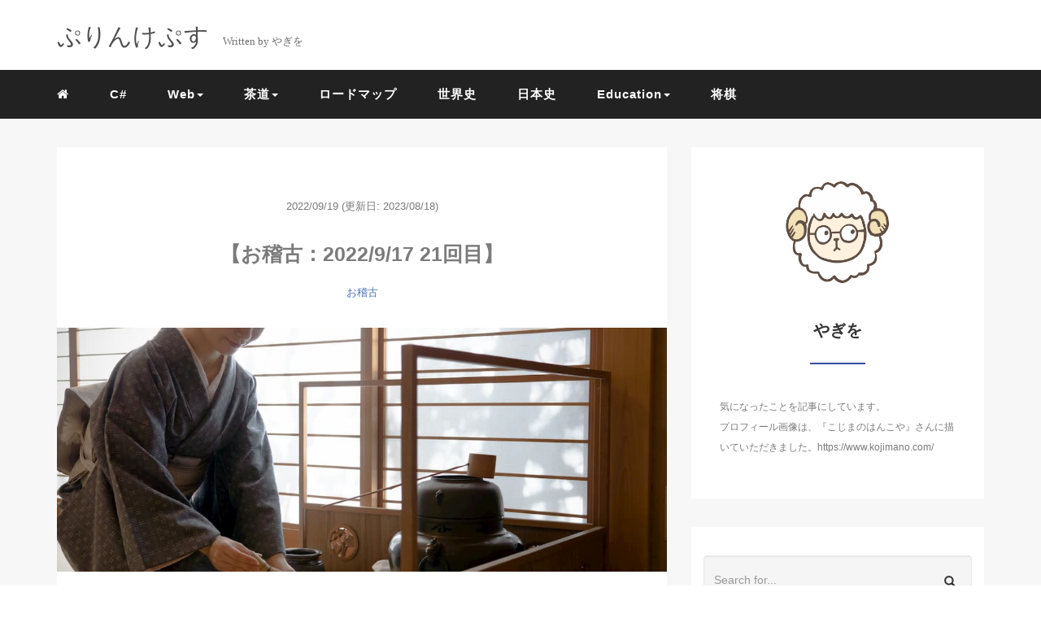

--- FILE ---
content_type: text/html; charset=UTF-8
request_url: https://yamahituji.com/2022/09/
body_size: 12545
content:
<!DOCTYPE HTML>
<html lang="ja">
<head>
<link rel="stylesheet" href="https://yamahituji.com/wp-content/themes/mblog_ver2/style.css" type="text/css"/>

<meta charset="utf-8" />
<meta name="viewport" content="width=device-width, initial-scale=1">

<meta name="robots" content="noindex,follow">
<title>
9月, 2022 | ぷりんけぷすぷりんけぷす</title>

<!-- OGP設定 -->
<meta property="fb:app_id" content="0000000000000" />
<meta property="fb:admins" content="0000000000000" />
<meta name="twitter:card" value="summary_large_image"/>
<meta name="twitter:site" value="@yagiwo_creator" />
<meta name="twitter:creator" value="@yagiwo_creator" />
<meta name="twitter:title" value="【お稽古：2022/9/17 21回目】"/>
<meta name="twitter:description" value=""/>

<meta property="og:site_name" content="ぷりんけぷす" />
<meta property="og:description" content="" />
<meta property="og:type" content="website" />
<meta property="og:image" content="https://yamahituji.com/wp-content/themes/mblog_ver2/images/ogp.png" />
<meta name="twitter:image" value="https://yamahituji.com/wp-content/uploads/2020/01/hituji.jpg" />
<!-- /OGP設定 -->

<link rel="shortcut icon" href="https://yamahituji.com/wp-content/themes/mblog_ver2/images/favicon.ico">

<!-- schema.org -->
<meta itemprop="name" content="【お稽古：2022/9/17 21回目】">
<meta itemprop="description" content="https://yamahituji.com/okeiko-21/">


		<!-- All in One SEO 4.6.5 - aioseo.com -->
		<meta name="robots" content="noindex, max-snippet:-1, max-image-preview:large, max-video-preview:-1" />
		<meta name="google-site-verification" content="やぎを" />
		<link rel="canonical" href="https://yamahituji.com/2022/09/" />
		<meta name="generator" content="All in One SEO (AIOSEO) 4.6.5" />
		<script type="application/ld+json" class="aioseo-schema">
			{"@context":"https:\/\/schema.org","@graph":[{"@type":"BreadcrumbList","@id":"https:\/\/yamahituji.com\/2022\/09\/#breadcrumblist","itemListElement":[{"@type":"ListItem","@id":"https:\/\/yamahituji.com\/#listItem","position":1,"name":"\u5bb6","item":"https:\/\/yamahituji.com\/","nextItem":"https:\/\/yamahituji.com\/2022\/#listItem"},{"@type":"ListItem","@id":"https:\/\/yamahituji.com\/2022\/#listItem","position":2,"name":"2022","item":"https:\/\/yamahituji.com\/2022\/","nextItem":"https:\/\/yamahituji.com\/2022\/09\/#listItem","previousItem":"https:\/\/yamahituji.com\/#listItem"},{"@type":"ListItem","@id":"https:\/\/yamahituji.com\/2022\/09\/#listItem","position":3,"name":"9\u6708, 2022","previousItem":"https:\/\/yamahituji.com\/2022\/#listItem"}]},{"@type":"CollectionPage","@id":"https:\/\/yamahituji.com\/2022\/09\/#collectionpage","url":"https:\/\/yamahituji.com\/2022\/09\/","name":"9\u6708, 2022 | \u3077\u308a\u3093\u3051\u3077\u3059","inLanguage":"ja","isPartOf":{"@id":"https:\/\/yamahituji.com\/#website"},"breadcrumb":{"@id":"https:\/\/yamahituji.com\/2022\/09\/#breadcrumblist"}},{"@type":"Person","@id":"https:\/\/yamahituji.com\/#person","name":"yamahitujiMan","image":{"@type":"ImageObject","@id":"https:\/\/yamahituji.com\/2022\/09\/#personImage","url":"https:\/\/secure.gravatar.com\/avatar\/6aedd55d0b7841effc4f7b7f3ef5beeebd74a40da0cbad81d6337869d1926fb5?s=96&d=identicon&r=g","width":96,"height":96,"caption":"yamahitujiMan"}},{"@type":"WebSite","@id":"https:\/\/yamahituji.com\/#website","url":"https:\/\/yamahituji.com\/","name":"\u3077\u308a\u3093\u3051\u3077\u3059","description":"\u4f55\u3067\u3082\u3042\u308a\u3042\u308a","inLanguage":"ja","publisher":{"@id":"https:\/\/yamahituji.com\/#person"}}]}
		</script>
		<!-- All in One SEO -->


<script>
MathJax = {
  tex: {
    inlineMath: [['$','$'],['\\(','\\)']], 
    processEscapes: true
  },
  options: {
    ignoreHtmlClass: 'tex2jax_ignore|editor-rich-text'
  }
};

</script>
<link rel='dns-prefetch' href='//cdn.jsdelivr.net' />
<link rel='dns-prefetch' href='//stats.wp.com' />
<link rel='preconnect' href='//c0.wp.com' />
		<!-- This site uses the Google Analytics by MonsterInsights plugin v8.27.0 - Using Analytics tracking - https://www.monsterinsights.com/ -->
							<script src="//www.googletagmanager.com/gtag/js?id=G-WJZM5QWK6X"  data-cfasync="false" data-wpfc-render="false" type="text/javascript" async></script>
			<script data-cfasync="false" data-wpfc-render="false" type="text/javascript">
				var mi_version = '8.27.0';
				var mi_track_user = true;
				var mi_no_track_reason = '';
								var MonsterInsightsDefaultLocations = {"page_location":"https:\/\/yamahituji.com\/2022\/09\/"};
				if ( typeof MonsterInsightsPrivacyGuardFilter === 'function' ) {
					var MonsterInsightsLocations = (typeof MonsterInsightsExcludeQuery === 'object') ? MonsterInsightsPrivacyGuardFilter( MonsterInsightsExcludeQuery ) : MonsterInsightsPrivacyGuardFilter( MonsterInsightsDefaultLocations );
				} else {
					var MonsterInsightsLocations = (typeof MonsterInsightsExcludeQuery === 'object') ? MonsterInsightsExcludeQuery : MonsterInsightsDefaultLocations;
				}

								var disableStrs = [
										'ga-disable-G-WJZM5QWK6X',
									];

				/* Function to detect opted out users */
				function __gtagTrackerIsOptedOut() {
					for (var index = 0; index < disableStrs.length; index++) {
						if (document.cookie.indexOf(disableStrs[index] + '=true') > -1) {
							return true;
						}
					}

					return false;
				}

				/* Disable tracking if the opt-out cookie exists. */
				if (__gtagTrackerIsOptedOut()) {
					for (var index = 0; index < disableStrs.length; index++) {
						window[disableStrs[index]] = true;
					}
				}

				/* Opt-out function */
				function __gtagTrackerOptout() {
					for (var index = 0; index < disableStrs.length; index++) {
						document.cookie = disableStrs[index] + '=true; expires=Thu, 31 Dec 2099 23:59:59 UTC; path=/';
						window[disableStrs[index]] = true;
					}
				}

				if ('undefined' === typeof gaOptout) {
					function gaOptout() {
						__gtagTrackerOptout();
					}
				}
								window.dataLayer = window.dataLayer || [];

				window.MonsterInsightsDualTracker = {
					helpers: {},
					trackers: {},
				};
				if (mi_track_user) {
					function __gtagDataLayer() {
						dataLayer.push(arguments);
					}

					function __gtagTracker(type, name, parameters) {
						if (!parameters) {
							parameters = {};
						}

						if (parameters.send_to) {
							__gtagDataLayer.apply(null, arguments);
							return;
						}

						if (type === 'event') {
														parameters.send_to = monsterinsights_frontend.v4_id;
							var hookName = name;
							if (typeof parameters['event_category'] !== 'undefined') {
								hookName = parameters['event_category'] + ':' + name;
							}

							if (typeof MonsterInsightsDualTracker.trackers[hookName] !== 'undefined') {
								MonsterInsightsDualTracker.trackers[hookName](parameters);
							} else {
								__gtagDataLayer('event', name, parameters);
							}
							
						} else {
							__gtagDataLayer.apply(null, arguments);
						}
					}

					__gtagTracker('js', new Date());
					__gtagTracker('set', {
						'developer_id.dZGIzZG': true,
											});
					if ( MonsterInsightsLocations.page_location ) {
						__gtagTracker('set', MonsterInsightsLocations);
					}
										__gtagTracker('config', 'G-WJZM5QWK6X', {"forceSSL":"true","link_attribution":"true"} );
															window.gtag = __gtagTracker;										(function () {
						/* https://developers.google.com/analytics/devguides/collection/analyticsjs/ */
						/* ga and __gaTracker compatibility shim. */
						var noopfn = function () {
							return null;
						};
						var newtracker = function () {
							return new Tracker();
						};
						var Tracker = function () {
							return null;
						};
						var p = Tracker.prototype;
						p.get = noopfn;
						p.set = noopfn;
						p.send = function () {
							var args = Array.prototype.slice.call(arguments);
							args.unshift('send');
							__gaTracker.apply(null, args);
						};
						var __gaTracker = function () {
							var len = arguments.length;
							if (len === 0) {
								return;
							}
							var f = arguments[len - 1];
							if (typeof f !== 'object' || f === null || typeof f.hitCallback !== 'function') {
								if ('send' === arguments[0]) {
									var hitConverted, hitObject = false, action;
									if ('event' === arguments[1]) {
										if ('undefined' !== typeof arguments[3]) {
											hitObject = {
												'eventAction': arguments[3],
												'eventCategory': arguments[2],
												'eventLabel': arguments[4],
												'value': arguments[5] ? arguments[5] : 1,
											}
										}
									}
									if ('pageview' === arguments[1]) {
										if ('undefined' !== typeof arguments[2]) {
											hitObject = {
												'eventAction': 'page_view',
												'page_path': arguments[2],
											}
										}
									}
									if (typeof arguments[2] === 'object') {
										hitObject = arguments[2];
									}
									if (typeof arguments[5] === 'object') {
										Object.assign(hitObject, arguments[5]);
									}
									if ('undefined' !== typeof arguments[1].hitType) {
										hitObject = arguments[1];
										if ('pageview' === hitObject.hitType) {
											hitObject.eventAction = 'page_view';
										}
									}
									if (hitObject) {
										action = 'timing' === arguments[1].hitType ? 'timing_complete' : hitObject.eventAction;
										hitConverted = mapArgs(hitObject);
										__gtagTracker('event', action, hitConverted);
									}
								}
								return;
							}

							function mapArgs(args) {
								var arg, hit = {};
								var gaMap = {
									'eventCategory': 'event_category',
									'eventAction': 'event_action',
									'eventLabel': 'event_label',
									'eventValue': 'event_value',
									'nonInteraction': 'non_interaction',
									'timingCategory': 'event_category',
									'timingVar': 'name',
									'timingValue': 'value',
									'timingLabel': 'event_label',
									'page': 'page_path',
									'location': 'page_location',
									'title': 'page_title',
									'referrer' : 'page_referrer',
								};
								for (arg in args) {
																		if (!(!args.hasOwnProperty(arg) || !gaMap.hasOwnProperty(arg))) {
										hit[gaMap[arg]] = args[arg];
									} else {
										hit[arg] = args[arg];
									}
								}
								return hit;
							}

							try {
								f.hitCallback();
							} catch (ex) {
							}
						};
						__gaTracker.create = newtracker;
						__gaTracker.getByName = newtracker;
						__gaTracker.getAll = function () {
							return [];
						};
						__gaTracker.remove = noopfn;
						__gaTracker.loaded = true;
						window['__gaTracker'] = __gaTracker;
					})();
									} else {
										console.log("");
					(function () {
						function __gtagTracker() {
							return null;
						}

						window['__gtagTracker'] = __gtagTracker;
						window['gtag'] = __gtagTracker;
					})();
									}
			</script>
				<!-- / Google Analytics by MonsterInsights -->
		<style id='wp-img-auto-sizes-contain-inline-css' type='text/css'>
img:is([sizes=auto i],[sizes^="auto," i]){contain-intrinsic-size:3000px 1500px}
/*# sourceURL=wp-img-auto-sizes-contain-inline-css */
</style>
<style id='wp-block-library-inline-css' type='text/css'>
:root{--wp-block-synced-color:#7a00df;--wp-block-synced-color--rgb:122,0,223;--wp-bound-block-color:var(--wp-block-synced-color);--wp-editor-canvas-background:#ddd;--wp-admin-theme-color:#007cba;--wp-admin-theme-color--rgb:0,124,186;--wp-admin-theme-color-darker-10:#006ba1;--wp-admin-theme-color-darker-10--rgb:0,107,160.5;--wp-admin-theme-color-darker-20:#005a87;--wp-admin-theme-color-darker-20--rgb:0,90,135;--wp-admin-border-width-focus:2px}@media (min-resolution:192dpi){:root{--wp-admin-border-width-focus:1.5px}}.wp-element-button{cursor:pointer}:root .has-very-light-gray-background-color{background-color:#eee}:root .has-very-dark-gray-background-color{background-color:#313131}:root .has-very-light-gray-color{color:#eee}:root .has-very-dark-gray-color{color:#313131}:root .has-vivid-green-cyan-to-vivid-cyan-blue-gradient-background{background:linear-gradient(135deg,#00d084,#0693e3)}:root .has-purple-crush-gradient-background{background:linear-gradient(135deg,#34e2e4,#4721fb 50%,#ab1dfe)}:root .has-hazy-dawn-gradient-background{background:linear-gradient(135deg,#faaca8,#dad0ec)}:root .has-subdued-olive-gradient-background{background:linear-gradient(135deg,#fafae1,#67a671)}:root .has-atomic-cream-gradient-background{background:linear-gradient(135deg,#fdd79a,#004a59)}:root .has-nightshade-gradient-background{background:linear-gradient(135deg,#330968,#31cdcf)}:root .has-midnight-gradient-background{background:linear-gradient(135deg,#020381,#2874fc)}:root{--wp--preset--font-size--normal:16px;--wp--preset--font-size--huge:42px}.has-regular-font-size{font-size:1em}.has-larger-font-size{font-size:2.625em}.has-normal-font-size{font-size:var(--wp--preset--font-size--normal)}.has-huge-font-size{font-size:var(--wp--preset--font-size--huge)}.has-text-align-center{text-align:center}.has-text-align-left{text-align:left}.has-text-align-right{text-align:right}.has-fit-text{white-space:nowrap!important}#end-resizable-editor-section{display:none}.aligncenter{clear:both}.items-justified-left{justify-content:flex-start}.items-justified-center{justify-content:center}.items-justified-right{justify-content:flex-end}.items-justified-space-between{justify-content:space-between}.screen-reader-text{border:0;clip-path:inset(50%);height:1px;margin:-1px;overflow:hidden;padding:0;position:absolute;width:1px;word-wrap:normal!important}.screen-reader-text:focus{background-color:#ddd;clip-path:none;color:#444;display:block;font-size:1em;height:auto;left:5px;line-height:normal;padding:15px 23px 14px;text-decoration:none;top:5px;width:auto;z-index:100000}html :where(.has-border-color){border-style:solid}html :where([style*=border-top-color]){border-top-style:solid}html :where([style*=border-right-color]){border-right-style:solid}html :where([style*=border-bottom-color]){border-bottom-style:solid}html :where([style*=border-left-color]){border-left-style:solid}html :where([style*=border-width]){border-style:solid}html :where([style*=border-top-width]){border-top-style:solid}html :where([style*=border-right-width]){border-right-style:solid}html :where([style*=border-bottom-width]){border-bottom-style:solid}html :where([style*=border-left-width]){border-left-style:solid}html :where(img[class*=wp-image-]){height:auto;max-width:100%}:where(figure){margin:0 0 1em}html :where(.is-position-sticky){--wp-admin--admin-bar--position-offset:var(--wp-admin--admin-bar--height,0px)}@media screen and (max-width:600px){html :where(.is-position-sticky){--wp-admin--admin-bar--position-offset:0px}}

/*# sourceURL=wp-block-library-inline-css */
</style><style id='global-styles-inline-css' type='text/css'>
:root{--wp--preset--aspect-ratio--square: 1;--wp--preset--aspect-ratio--4-3: 4/3;--wp--preset--aspect-ratio--3-4: 3/4;--wp--preset--aspect-ratio--3-2: 3/2;--wp--preset--aspect-ratio--2-3: 2/3;--wp--preset--aspect-ratio--16-9: 16/9;--wp--preset--aspect-ratio--9-16: 9/16;--wp--preset--color--black: #000000;--wp--preset--color--cyan-bluish-gray: #abb8c3;--wp--preset--color--white: #ffffff;--wp--preset--color--pale-pink: #f78da7;--wp--preset--color--vivid-red: #cf2e2e;--wp--preset--color--luminous-vivid-orange: #ff6900;--wp--preset--color--luminous-vivid-amber: #fcb900;--wp--preset--color--light-green-cyan: #7bdcb5;--wp--preset--color--vivid-green-cyan: #00d084;--wp--preset--color--pale-cyan-blue: #8ed1fc;--wp--preset--color--vivid-cyan-blue: #0693e3;--wp--preset--color--vivid-purple: #9b51e0;--wp--preset--gradient--vivid-cyan-blue-to-vivid-purple: linear-gradient(135deg,rgb(6,147,227) 0%,rgb(155,81,224) 100%);--wp--preset--gradient--light-green-cyan-to-vivid-green-cyan: linear-gradient(135deg,rgb(122,220,180) 0%,rgb(0,208,130) 100%);--wp--preset--gradient--luminous-vivid-amber-to-luminous-vivid-orange: linear-gradient(135deg,rgb(252,185,0) 0%,rgb(255,105,0) 100%);--wp--preset--gradient--luminous-vivid-orange-to-vivid-red: linear-gradient(135deg,rgb(255,105,0) 0%,rgb(207,46,46) 100%);--wp--preset--gradient--very-light-gray-to-cyan-bluish-gray: linear-gradient(135deg,rgb(238,238,238) 0%,rgb(169,184,195) 100%);--wp--preset--gradient--cool-to-warm-spectrum: linear-gradient(135deg,rgb(74,234,220) 0%,rgb(151,120,209) 20%,rgb(207,42,186) 40%,rgb(238,44,130) 60%,rgb(251,105,98) 80%,rgb(254,248,76) 100%);--wp--preset--gradient--blush-light-purple: linear-gradient(135deg,rgb(255,206,236) 0%,rgb(152,150,240) 100%);--wp--preset--gradient--blush-bordeaux: linear-gradient(135deg,rgb(254,205,165) 0%,rgb(254,45,45) 50%,rgb(107,0,62) 100%);--wp--preset--gradient--luminous-dusk: linear-gradient(135deg,rgb(255,203,112) 0%,rgb(199,81,192) 50%,rgb(65,88,208) 100%);--wp--preset--gradient--pale-ocean: linear-gradient(135deg,rgb(255,245,203) 0%,rgb(182,227,212) 50%,rgb(51,167,181) 100%);--wp--preset--gradient--electric-grass: linear-gradient(135deg,rgb(202,248,128) 0%,rgb(113,206,126) 100%);--wp--preset--gradient--midnight: linear-gradient(135deg,rgb(2,3,129) 0%,rgb(40,116,252) 100%);--wp--preset--font-size--small: 13px;--wp--preset--font-size--medium: 20px;--wp--preset--font-size--large: 36px;--wp--preset--font-size--x-large: 42px;--wp--preset--spacing--20: 0.44rem;--wp--preset--spacing--30: 0.67rem;--wp--preset--spacing--40: 1rem;--wp--preset--spacing--50: 1.5rem;--wp--preset--spacing--60: 2.25rem;--wp--preset--spacing--70: 3.38rem;--wp--preset--spacing--80: 5.06rem;--wp--preset--shadow--natural: 6px 6px 9px rgba(0, 0, 0, 0.2);--wp--preset--shadow--deep: 12px 12px 50px rgba(0, 0, 0, 0.4);--wp--preset--shadow--sharp: 6px 6px 0px rgba(0, 0, 0, 0.2);--wp--preset--shadow--outlined: 6px 6px 0px -3px rgb(255, 255, 255), 6px 6px rgb(0, 0, 0);--wp--preset--shadow--crisp: 6px 6px 0px rgb(0, 0, 0);}:where(.is-layout-flex){gap: 0.5em;}:where(.is-layout-grid){gap: 0.5em;}body .is-layout-flex{display: flex;}.is-layout-flex{flex-wrap: wrap;align-items: center;}.is-layout-flex > :is(*, div){margin: 0;}body .is-layout-grid{display: grid;}.is-layout-grid > :is(*, div){margin: 0;}:where(.wp-block-columns.is-layout-flex){gap: 2em;}:where(.wp-block-columns.is-layout-grid){gap: 2em;}:where(.wp-block-post-template.is-layout-flex){gap: 1.25em;}:where(.wp-block-post-template.is-layout-grid){gap: 1.25em;}.has-black-color{color: var(--wp--preset--color--black) !important;}.has-cyan-bluish-gray-color{color: var(--wp--preset--color--cyan-bluish-gray) !important;}.has-white-color{color: var(--wp--preset--color--white) !important;}.has-pale-pink-color{color: var(--wp--preset--color--pale-pink) !important;}.has-vivid-red-color{color: var(--wp--preset--color--vivid-red) !important;}.has-luminous-vivid-orange-color{color: var(--wp--preset--color--luminous-vivid-orange) !important;}.has-luminous-vivid-amber-color{color: var(--wp--preset--color--luminous-vivid-amber) !important;}.has-light-green-cyan-color{color: var(--wp--preset--color--light-green-cyan) !important;}.has-vivid-green-cyan-color{color: var(--wp--preset--color--vivid-green-cyan) !important;}.has-pale-cyan-blue-color{color: var(--wp--preset--color--pale-cyan-blue) !important;}.has-vivid-cyan-blue-color{color: var(--wp--preset--color--vivid-cyan-blue) !important;}.has-vivid-purple-color{color: var(--wp--preset--color--vivid-purple) !important;}.has-black-background-color{background-color: var(--wp--preset--color--black) !important;}.has-cyan-bluish-gray-background-color{background-color: var(--wp--preset--color--cyan-bluish-gray) !important;}.has-white-background-color{background-color: var(--wp--preset--color--white) !important;}.has-pale-pink-background-color{background-color: var(--wp--preset--color--pale-pink) !important;}.has-vivid-red-background-color{background-color: var(--wp--preset--color--vivid-red) !important;}.has-luminous-vivid-orange-background-color{background-color: var(--wp--preset--color--luminous-vivid-orange) !important;}.has-luminous-vivid-amber-background-color{background-color: var(--wp--preset--color--luminous-vivid-amber) !important;}.has-light-green-cyan-background-color{background-color: var(--wp--preset--color--light-green-cyan) !important;}.has-vivid-green-cyan-background-color{background-color: var(--wp--preset--color--vivid-green-cyan) !important;}.has-pale-cyan-blue-background-color{background-color: var(--wp--preset--color--pale-cyan-blue) !important;}.has-vivid-cyan-blue-background-color{background-color: var(--wp--preset--color--vivid-cyan-blue) !important;}.has-vivid-purple-background-color{background-color: var(--wp--preset--color--vivid-purple) !important;}.has-black-border-color{border-color: var(--wp--preset--color--black) !important;}.has-cyan-bluish-gray-border-color{border-color: var(--wp--preset--color--cyan-bluish-gray) !important;}.has-white-border-color{border-color: var(--wp--preset--color--white) !important;}.has-pale-pink-border-color{border-color: var(--wp--preset--color--pale-pink) !important;}.has-vivid-red-border-color{border-color: var(--wp--preset--color--vivid-red) !important;}.has-luminous-vivid-orange-border-color{border-color: var(--wp--preset--color--luminous-vivid-orange) !important;}.has-luminous-vivid-amber-border-color{border-color: var(--wp--preset--color--luminous-vivid-amber) !important;}.has-light-green-cyan-border-color{border-color: var(--wp--preset--color--light-green-cyan) !important;}.has-vivid-green-cyan-border-color{border-color: var(--wp--preset--color--vivid-green-cyan) !important;}.has-pale-cyan-blue-border-color{border-color: var(--wp--preset--color--pale-cyan-blue) !important;}.has-vivid-cyan-blue-border-color{border-color: var(--wp--preset--color--vivid-cyan-blue) !important;}.has-vivid-purple-border-color{border-color: var(--wp--preset--color--vivid-purple) !important;}.has-vivid-cyan-blue-to-vivid-purple-gradient-background{background: var(--wp--preset--gradient--vivid-cyan-blue-to-vivid-purple) !important;}.has-light-green-cyan-to-vivid-green-cyan-gradient-background{background: var(--wp--preset--gradient--light-green-cyan-to-vivid-green-cyan) !important;}.has-luminous-vivid-amber-to-luminous-vivid-orange-gradient-background{background: var(--wp--preset--gradient--luminous-vivid-amber-to-luminous-vivid-orange) !important;}.has-luminous-vivid-orange-to-vivid-red-gradient-background{background: var(--wp--preset--gradient--luminous-vivid-orange-to-vivid-red) !important;}.has-very-light-gray-to-cyan-bluish-gray-gradient-background{background: var(--wp--preset--gradient--very-light-gray-to-cyan-bluish-gray) !important;}.has-cool-to-warm-spectrum-gradient-background{background: var(--wp--preset--gradient--cool-to-warm-spectrum) !important;}.has-blush-light-purple-gradient-background{background: var(--wp--preset--gradient--blush-light-purple) !important;}.has-blush-bordeaux-gradient-background{background: var(--wp--preset--gradient--blush-bordeaux) !important;}.has-luminous-dusk-gradient-background{background: var(--wp--preset--gradient--luminous-dusk) !important;}.has-pale-ocean-gradient-background{background: var(--wp--preset--gradient--pale-ocean) !important;}.has-electric-grass-gradient-background{background: var(--wp--preset--gradient--electric-grass) !important;}.has-midnight-gradient-background{background: var(--wp--preset--gradient--midnight) !important;}.has-small-font-size{font-size: var(--wp--preset--font-size--small) !important;}.has-medium-font-size{font-size: var(--wp--preset--font-size--medium) !important;}.has-large-font-size{font-size: var(--wp--preset--font-size--large) !important;}.has-x-large-font-size{font-size: var(--wp--preset--font-size--x-large) !important;}
/*# sourceURL=global-styles-inline-css */
</style>

<style id='classic-theme-styles-inline-css' type='text/css'>
/*! This file is auto-generated */
.wp-block-button__link{color:#fff;background-color:#32373c;border-radius:9999px;box-shadow:none;text-decoration:none;padding:calc(.667em + 2px) calc(1.333em + 2px);font-size:1.125em}.wp-block-file__button{background:#32373c;color:#fff;text-decoration:none}
/*# sourceURL=/wp-includes/css/classic-themes.min.css */
</style>
<link rel='stylesheet' id='ez-toc-css' href='https://yamahituji.com/wp-content/plugins/easy-table-of-contents/assets/css/screen.min.css?ver=2.0.67.1' type='text/css' media='all' />
<style id='ez-toc-inline-css' type='text/css'>
div#ez-toc-container .ez-toc-title {font-size: 120%;}div#ez-toc-container .ez-toc-title {font-weight: 500;}div#ez-toc-container ul li {font-size: 95%;}div#ez-toc-container ul li {font-weight: 500;}div#ez-toc-container nav ul ul li {font-size: 90%;}
.ez-toc-container-direction {direction: ltr;}.ez-toc-counter ul{counter-reset: item ;}.ez-toc-counter nav ul li a::before {content: counters(item, ".", decimal) ". ";display: inline-block;counter-increment: item;flex-grow: 0;flex-shrink: 0;margin-right: .2em; float: left; }.ez-toc-widget-direction {direction: ltr;}.ez-toc-widget-container ul{counter-reset: item ;}.ez-toc-widget-container nav ul li a::before {content: counters(item, ".", decimal) ". ";display: inline-block;counter-increment: item;flex-grow: 0;flex-shrink: 0;margin-right: .2em; float: left; }
/*# sourceURL=ez-toc-inline-css */
</style>
<script type="text/javascript" src="https://yamahituji.com/wp-content/plugins/google-analytics-for-wordpress/assets/js/frontend-gtag.min.js?ver=8.27.0" id="monsterinsights-frontend-script-js"></script>
<script data-cfasync="false" data-wpfc-render="false" type="text/javascript" id='monsterinsights-frontend-script-js-extra'>/* <![CDATA[ */
var monsterinsights_frontend = {"js_events_tracking":"true","download_extensions":"doc,pdf,ppt,zip,xls,docx,pptx,xlsx","inbound_paths":"[{\"path\":\"\\\/go\\\/\",\"label\":\"affiliate\"},{\"path\":\"\\\/recommend\\\/\",\"label\":\"affiliate\"}]","home_url":"https:\/\/yamahituji.com","hash_tracking":"false","v4_id":"G-WJZM5QWK6X"};/* ]]> */
</script>
<link rel="https://api.w.org/" href="https://yamahituji.com/wp-json/" /><meta name="generator" content="WordPress 6.9" />
	<style>img#wpstats{display:none}</style>
		<style type="text/css">.broken_link, a.broken_link {
	text-decoration: line-through;
}</style><link rel="icon" href="https://yamahituji.com/wp-content/uploads/2020/05/cropped-9e978835c4b24c43f87751f489e14ac5-32x32.png" sizes="32x32" />
<link rel="icon" href="https://yamahituji.com/wp-content/uploads/2020/05/cropped-9e978835c4b24c43f87751f489e14ac5-192x192.png" sizes="192x192" />
<link rel="apple-touch-icon" href="https://yamahituji.com/wp-content/uploads/2020/05/cropped-9e978835c4b24c43f87751f489e14ac5-180x180.png" />
<meta name="msapplication-TileImage" content="https://yamahituji.com/wp-content/uploads/2020/05/cropped-9e978835c4b24c43f87751f489e14ac5-270x270.png" />
		<style type="text/css" id="wp-custom-css">
			
2
3
div#ez-toc-container {
	margin: auto;
}		</style>
		
</head>
<body>

<header itemscope="itemscope" itemtype="http://schema.org/WPHeader">
	
	<!-- Global site tag (gtag.js) - Google Analytics -->
	<script async src="https://www.googletagmanager.com/gtag/js?id=UA-156838636-1"></script>
	<script>
		window.dataLayer = window.dataLayer || [];
		function gtag(){dataLayer.push(arguments);}
		gtag('js', new Date());

		gtag('config', 'UA-156838636-1');
	</script>
	<!-- Global site tag (gtag.js) - Google Analytics -->
<script async src="https://www.googletagmanager.com/gtag/js?id=UA-156838636-1"></script>
<script>
  window.dataLayer = window.dataLayer || [];
  function gtag(){dataLayer.push(arguments);}
  gtag('js', new Date());

  gtag('config', 'UA-156838636-1');
</script>
	
	<div class="container">
		<div class="row">

			<!-- スマホ用メニューボタン -->
			<div id="container" class="col-xs-2 sp-nav-btn">
				<div class="menu-btn">&#9776;</div>
			</div>

			<div class="col-xs-8 col-sm-12 blogname">
															
					<a href="https://yamahituji.com" class="sitename">
							<span class="sitename main">ぷりんけぷす</span>
							<span class="sitename sub">Written by やぎを</span>
					</a>
							</div>
			<div class="col-xs-2"></div>
		</div>
	</div>

			<!-- PC用 -->
		<div class="container-fluid nav-bg">
			<div class="container">
				<div class="row">
					<!-- PC用 -->
<nav>

	<!--
	<ul class="nav navbar-nav">
		<li itemprop="name" class="sp-none"><a href="https://yamahituji.com/" itemprop="url"><i class="fa fa-home" aria-hidden="true"></i></a></li>
		<li itemprop="name" class="pc-none"><a href="https://yamahituji.com/profile/" itemprop="url"><i class="fa fa-home" aria-hidden="true"></i> プロフィール</a></li>
		<li class="dropdown" itemprop="name">
			<a href="#" itemprop="url" class="dropdown-toggle" data-toggle="dropdown" role="button" aria-haspopup="true" aria-expanded="false"><i class="fa fa-line-chart" aria-hidden="true"></i> Menu01 <span class="caret"></span></a>
			<ul class="dropdown-menu">
				<li><a href="https://yamahituji.com/seo/">Nav01</a></li>
				<li><a href="https://yamahituji.com/seo/">Nav01</a></li>
			</ul>
		</li>
		<li class="dropdown" itemprop="name">
			<a href="#" itemprop="url" class="dropdown-toggle" data-toggle="dropdown" role="button" aria-haspopup="true" aria-expanded="false"><i class="fa fa-code" aria-hidden="true"></i> Menu02 <span class="caret"></span></a>
			<ul class="dropdown-menu">
				<li><a href="https://yamahituji.com/seo/">Nav01</a></li>
				<li><a href="https://yamahituji.com/seo/">Nav01</a></li>
			</ul>
		</li>
		<li itemprop="name"><a href="https://yamahituji.com/category/crypto-currency/" itemprop="url"><i class="fa fa-btc" aria-hidden="true"></i> Menu03</a></li>
		<li itemprop="name"><a href="https://yamahituji.com/category/travel/" itemprop="url"><i class="fa fa-plane" aria-hidden="true"></i> Menu04</a></li>
		<li itemprop="name"><a href="https://yamahituji.com/category/thought/" itemprop="url"><i class="fa fa-spinner" aria-hidden="true"></i> Menu05</a></li>
		<li itemprop="name"><a href="https://yamahituji.com/category/party/" itemprop="url"><i class="fa fa-glass" aria-hidden="true"></i> Menu06</a></li>
	</ul>
	-->

	<ul class="nav navbar-nav">
		<li itemprop="name" class="sp-none"><a href="https://yamahituji.com/" itemprop="url"><i class="fa fa-home" aria-hidden="true"></i></a></li>
		<li itemprop="name" class="pc-none"><a href="https://yamahituji.com/profile/" itemprop="url"><i class="fa fa-home" aria-hidden="true"></i> プロフィール</a></li>
		<li id="menu-item-747" class="menu-item menu-item-type-taxonomy menu-item-object-category menu-item-747"><a href="https://yamahituji.com/category/c-sharp/">C#</a></li>
<li id="menu-item-40" class="menu-item menu-item-type-taxonomy menu-item-object-category menu-item-has-children menu-item-40"><a href="https://yamahituji.com/category/it-base/">Web</a>
<ul class="sub-menu">
	<li id="menu-item-1079" class="menu-item menu-item-type-taxonomy menu-item-object-category menu-item-1079"><a href="https://yamahituji.com/category/web/">Webチップ記事</a></li>
	<li id="menu-item-2433" class="menu-item menu-item-type-taxonomy menu-item-object-category menu-item-2433"><a href="https://yamahituji.com/category/it-base/">IT技術</a></li>
	<li id="menu-item-987" class="menu-item menu-item-type-taxonomy menu-item-object-category menu-item-987"><a href="https://yamahituji.com/category/web/html/">HTML</a></li>
	<li id="menu-item-1071" class="menu-item menu-item-type-taxonomy menu-item-object-category menu-item-1071"><a href="https://yamahituji.com/category/server/sql/">SQL</a></li>
	<li id="menu-item-43" class="menu-item menu-item-type-taxonomy menu-item-object-category menu-item-43"><a href="https://yamahituji.com/category/server/iis/">IIS</a></li>
</ul>
</li>
<li id="menu-item-928" class="menu-item menu-item-type-taxonomy menu-item-object-category menu-item-has-children menu-item-928"><a href="https://yamahituji.com/category/private-sadou/">茶道</a>
<ul class="sub-menu">
	<li id="menu-item-3634" class="menu-item menu-item-type-taxonomy menu-item-object-category menu-item-3634"><a href="https://yamahituji.com/category/private-sadou/keiko-rehearsal/">問答</a></li>
	<li id="menu-item-3636" class="menu-item menu-item-type-taxonomy menu-item-object-category menu-item-3636"><a href="https://yamahituji.com/category/private-sadou/%e7%9f%a5%e8%ad%98%e8%8c%b6%e9%81%93/">知識(茶道)</a></li>
	<li id="menu-item-3635" class="menu-item menu-item-type-taxonomy menu-item-object-category menu-item-3635"><a href="https://yamahituji.com/category/private-sadou/%e6%89%8b%e9%a0%86%e8%8c%b6%e9%81%93/">手順(茶道)</a></li>
	<li id="menu-item-3637" class="menu-item menu-item-type-taxonomy menu-item-object-category menu-item-3637"><a href="https://yamahituji.com/category/private-sadou/%e9%9b%91%e8%a8%98%e8%8c%b6%e9%81%93/">雑記(茶道)</a></li>
	<li id="menu-item-929" class="menu-item menu-item-type-taxonomy menu-item-object-category menu-item-929"><a href="https://yamahituji.com/category/sadou-okeiko/">お稽古</a></li>
</ul>
</li>
<li id="menu-item-1920" class="menu-item menu-item-type-taxonomy menu-item-object-category menu-item-1920"><a href="https://yamahituji.com/category/loadmap/">ロードマップ</a></li>
<li id="menu-item-1640" class="menu-item menu-item-type-taxonomy menu-item-object-category menu-item-1640"><a href="https://yamahituji.com/category/world-history/">世界史</a></li>
<li id="menu-item-2432" class="menu-item menu-item-type-taxonomy menu-item-object-category menu-item-2432"><a href="https://yamahituji.com/category/%e6%97%a5%e6%9c%ac%e5%8f%b2/">日本史</a></li>
<li id="menu-item-2072" class="menu-item menu-item-type-custom menu-item-object-custom menu-item-has-children menu-item-2072"><a href="https://yamahituji.com/Education">Education</a>
<ul class="sub-menu">
	<li id="menu-item-2835" class="menu-item menu-item-type-taxonomy menu-item-object-category menu-item-2835"><a href="https://yamahituji.com/category/%e6%95%b0%e5%ad%a6/">数学</a></li>
	<li id="menu-item-1644" class="menu-item menu-item-type-taxonomy menu-item-object-category menu-item-1644"><a href="https://yamahituji.com/category/modern-society/">現社</a></li>
	<li id="menu-item-1641" class="menu-item menu-item-type-taxonomy menu-item-object-category menu-item-1641"><a href="https://yamahituji.com/category/religion/">宗教</a></li>
	<li id="menu-item-2838" class="menu-item menu-item-type-taxonomy menu-item-object-category menu-item-2838"><a href="https://yamahituji.com/category/%e5%9c%b0%e7%90%86/">地理</a></li>
	<li id="menu-item-3312" class="menu-item menu-item-type-taxonomy menu-item-object-category menu-item-3312"><a href="https://yamahituji.com/category/%e5%9b%bd%e8%aa%9e/">国語</a></li>
	<li id="menu-item-2161" class="menu-item menu-item-type-taxonomy menu-item-object-category menu-item-2161"><a href="https://yamahituji.com/category/%e3%81%8a%e9%87%91/">お金</a></li>
	<li id="menu-item-1642" class="menu-item menu-item-type-taxonomy menu-item-object-category menu-item-1642"><a href="https://yamahituji.com/category/art/">美術</a></li>
	<li id="menu-item-2839" class="menu-item menu-item-type-taxonomy menu-item-object-category menu-item-2839"><a href="https://yamahituji.com/category/%e7%a8%8e%e9%87%91/">税金</a></li>
	<li id="menu-item-3101" class="menu-item menu-item-type-taxonomy menu-item-object-category menu-item-3101"><a href="https://yamahituji.com/category/%e7%94%9f%e7%89%a9/">生物</a></li>
	<li id="menu-item-3311" class="menu-item menu-item-type-taxonomy menu-item-object-category menu-item-3311"><a href="https://yamahituji.com/category/%e5%8c%96%e5%ad%a6/">化学</a></li>
	<li id="menu-item-1639" class="menu-item menu-item-type-taxonomy menu-item-object-category menu-item-1639"><a href="https://yamahituji.com/category/it-base/">IT技術</a></li>
</ul>
</li>
<li id="menu-item-3540" class="menu-item menu-item-type-taxonomy menu-item-object-category menu-item-3540"><a href="https://yamahituji.com/category/%e5%b0%86%e6%a3%8b/">将棋</a></li>
	</ul>

</nav>

				</div>
			</div>
		</div>
	</header>

<!-- Blogのメインコンテンツエリア -->
<main id="main" itemprop="mainContentOfPage" itemscope="itemscope" itemtype="http://schema.org/Blog">
	<div class="container">
		<div class="row">

			
			<!-- articleタグのマークアップ -->
			<article itemscope="itemscope" itemtype="http://schema.org/BlogPosting" itemprop="blogPost">
				<section>
					<!-- 本文の表示 -->

												<div  itemprop="articleBody" class="col-xs-12 col-sm-8">
						



<div class="col-xs-12 wrap">

	<p class="meta">
	<time itemprop="datePublished">2022/09/19</time>
			<time itemprop="dateModified">
			(更新日: 2023/08/18)
		</time>
	</p>
	<!-- タイトル表示 -->
	<h2 class="title" itemprop="name headline">
		<a href="https://yamahituji.com/okeiko-21/" title="【お稽古：2022/9/17 21回目】" itemprop="url">【お稽古：2022/9/17 21回目】</a>
	</h2>

	<p class="cat"><a href="https://yamahituji.com/category/sadou-okeiko/" rel="category tag">お稽古</a></p>

	<!-- サムネイルの表示 -->
	<div itemprop="image" itemscope itemtype='http://schema.org/ImageObject' class="thumbnail">
		<a style="background-image:url(https://yamahituji.com/wp-content/uploads/2020/01/keiko2.jpg);" href="https://yamahituji.com/okeiko-21/" title="【お稽古：2022/9/17 21回目】" itemprop="url" itemscope class="thumbnail-img"></a>
	</div>

	<!-- ディスクリプションの表示 -->
	<p itemprop="description" class="description">
			</p>
	<div class="readmore"><a href="https://yamahituji.com/okeiko-21/">READ MORE</a></div>

</div>


<div class="col-xs-12 navigation">
	<div class="pull-left"></div>
	<div class="pull-right"></div>
</div>

				</div> <!-- end of articleBody -->
			</section>
		</article>
		<aside id="sidebar" class="col-xs-12 col-sm-4" role="complementary" itemscope="itemscope" itemtype="http://schema.org/WPSideBar">
	<div class="col-xs-12 author" itemprop="author" itemscope itemtype="http://schema.org/Person">
								<img src="https://yamahituji.com/wp-content/uploads/2020/05/500_tri_hituji-.jpg" class="img-responsive img-circle" />
		<h4><span itemprop="name">やぎを</span></h4>
		<hr>
		<p>
			気になったことを記事にしています。<br />
プロフィール画像は、『こじまのはんこや』さんに描いていただきました。https://www.kojimano.com/		</p>
		<!--
		<a href="https://yamahituji.com/profile/" class="pull-right">プロフィール詳細 <i class="fa fa-angle-right"></i></a>
		<br />
		<a href="https://yamahituji.com/contact/" class="pull-right">お問い合わせ <i class="fa fa-angle-right"></i></a>
		-->

	</div>

	<div class="col-xs-12 form-group">
		<form method="get" action="https://yamahituji.com/" class="search-form">
			<div class="form-group has-feedback">
				<input type="text" name="s" id="s" placeholder="Search for..." class="form-control">
				<span class="glyphicon glyphicon-search form-control-feedback"></span>
			</div>
		</form>
	</div>

	<div class="col-xs-12 popular text-center">
		<h4>よく読まれている記事</h4>
		<hr>
		
		<!-- サムネイルの表示 -->
		<div itemscope itemtype='http://schema.org/ImageObject' class="thumbnail">
			<a style="background-image:url(https://yamahituji.com/wp-content/uploads/2020/01/keiko2.jpg);" href="https://yamahituji.com/okeiko-63/" title="お稽古　2025/1月2月 63回" itemprop="url" class="thumbnail-img"></a>
		</div>

		<!-- タイトル表示 -->
		<h5 class="title" itemprop="name headline">
			<a href="https://yamahituji.com/okeiko-63/" title="お稽古　2025/1月2月 63回" itemprop="url">お稽古　2025/1月2月 63回</a>
		</h5>
		
		<!-- サムネイルの表示 -->
		<div itemscope itemtype='http://schema.org/ImageObject' class="thumbnail">
			<a style="background-image:url(https://yamahituji.com/wp-content/uploads/2020/01/keiko2.jpg);" href="https://yamahituji.com/okeiko-54/" title="【お稽古：2024/05/24 54回目】" itemprop="url" class="thumbnail-img"></a>
		</div>

		<!-- タイトル表示 -->
		<h5 class="title" itemprop="name headline">
			<a href="https://yamahituji.com/okeiko-54/" title="【お稽古：2024/05/24 54回目】" itemprop="url">【お稽古：2024/05/24 54回目】</a>
		</h5>
		
		<!-- サムネイルの表示 -->
		<div itemscope itemtype='http://schema.org/ImageObject' class="thumbnail">
			<a style="background-image:url(https://yamahituji.com/wp-content/uploads/2020/01/sadou.jpg);" href="https://yamahituji.com/tyasyaku-who/" title="茶杓のお作って、結局『誰』を言えばいいの？" itemprop="url" class="thumbnail-img"></a>
		</div>

		<!-- タイトル表示 -->
		<h5 class="title" itemprop="name headline">
			<a href="https://yamahituji.com/tyasyaku-who/" title="茶杓のお作って、結局『誰』を言えばいいの？" itemprop="url">茶杓のお作って、結局『誰』を言えばいいの？</a>
		</h5>
		
		<!-- サムネイルの表示 -->
		<div itemscope itemtype='http://schema.org/ImageObject' class="thumbnail">
			<a style="background-image:url(https://yamahituji.com/wp-content/uploads/2020/07/site-pool.png);" href="https://yamahituji.com/apppool-site/" title="IIS【アプリケーションプール】ってなんだ？" itemprop="url" class="thumbnail-img"></a>
		</div>

		<!-- タイトル表示 -->
		<h5 class="title" itemprop="name headline">
			<a href="https://yamahituji.com/apppool-site/" title="IIS【アプリケーションプール】ってなんだ？" itemprop="url">IIS【アプリケーションプール】ってなんだ？</a>
		</h5>
		
		<!-- サムネイルの表示 -->
		<div itemscope itemtype='http://schema.org/ImageObject' class="thumbnail">
			<a style="background-image:url(https://yamahituji.com/wp-content/uploads/2020/02/eca7529949ce2e0377c422eb83e4003c.jpg);" href="https://yamahituji.com/koitya-serif/" title="稽古前要チェック：濃茶でのやり取り" itemprop="url" class="thumbnail-img"></a>
		</div>

		<!-- タイトル表示 -->
		<h5 class="title" itemprop="name headline">
			<a href="https://yamahituji.com/koitya-serif/" title="稽古前要チェック：濃茶でのやり取り" itemprop="url">稽古前要チェック：濃茶でのやり取り</a>
		</h5>
		
	</div>

	<div class="col-xs-12 archive">
		<h4>Archive</h4>
		<hr>
		<ul class="list-unstyled">
				<li><a href='https://yamahituji.com/2025/02/'>2025年2月</a>&nbsp;(1)</li>
	<li><a href='https://yamahituji.com/2024/12/'>2024年12月</a>&nbsp;(1)</li>
	<li><a href='https://yamahituji.com/2024/11/'>2024年11月</a>&nbsp;(2)</li>
	<li><a href='https://yamahituji.com/2024/09/'>2024年9月</a>&nbsp;(2)</li>
	<li><a href='https://yamahituji.com/2024/08/'>2024年8月</a>&nbsp;(1)</li>
	<li><a href='https://yamahituji.com/2024/07/'>2024年7月</a>&nbsp;(1)</li>
	<li><a href='https://yamahituji.com/2024/06/'>2024年6月</a>&nbsp;(1)</li>
	<li><a href='https://yamahituji.com/2024/05/'>2024年5月</a>&nbsp;(2)</li>
	<li><a href='https://yamahituji.com/2024/04/'>2024年4月</a>&nbsp;(2)</li>
	<li><a href='https://yamahituji.com/2024/03/'>2024年3月</a>&nbsp;(3)</li>
	<li><a href='https://yamahituji.com/2024/01/'>2024年1月</a>&nbsp;(2)</li>
	<li><a href='https://yamahituji.com/2023/12/'>2023年12月</a>&nbsp;(2)</li>
	<li><a href='https://yamahituji.com/2023/11/'>2023年11月</a>&nbsp;(1)</li>
	<li><a href='https://yamahituji.com/2023/10/'>2023年10月</a>&nbsp;(4)</li>
	<li><a href='https://yamahituji.com/2023/08/'>2023年8月</a>&nbsp;(3)</li>
	<li><a href='https://yamahituji.com/2023/07/'>2023年7月</a>&nbsp;(2)</li>
	<li><a href='https://yamahituji.com/2023/06/'>2023年6月</a>&nbsp;(1)</li>
	<li><a href='https://yamahituji.com/2023/05/'>2023年5月</a>&nbsp;(2)</li>
	<li><a href='https://yamahituji.com/2023/04/'>2023年4月</a>&nbsp;(1)</li>
	<li><a href='https://yamahituji.com/2023/03/'>2023年3月</a>&nbsp;(2)</li>
	<li><a href='https://yamahituji.com/2023/02/'>2023年2月</a>&nbsp;(2)</li>
	<li><a href='https://yamahituji.com/2022/12/'>2022年12月</a>&nbsp;(2)</li>
	<li><a href='https://yamahituji.com/2022/11/'>2022年11月</a>&nbsp;(1)</li>
	<li><a href='https://yamahituji.com/2022/10/'>2022年10月</a>&nbsp;(4)</li>
	<li><a href='https://yamahituji.com/2022/09/'>2022年9月</a>&nbsp;(1)</li>
	<li><a href='https://yamahituji.com/2022/08/'>2022年8月</a>&nbsp;(4)</li>
	<li><a href='https://yamahituji.com/2022/07/'>2022年7月</a>&nbsp;(3)</li>
	<li><a href='https://yamahituji.com/2022/06/'>2022年6月</a>&nbsp;(1)</li>
	<li><a href='https://yamahituji.com/2022/05/'>2022年5月</a>&nbsp;(1)</li>
	<li><a href='https://yamahituji.com/2022/04/'>2022年4月</a>&nbsp;(1)</li>
	<li><a href='https://yamahituji.com/2022/03/'>2022年3月</a>&nbsp;(5)</li>
	<li><a href='https://yamahituji.com/2022/02/'>2022年2月</a>&nbsp;(2)</li>
	<li><a href='https://yamahituji.com/2022/01/'>2022年1月</a>&nbsp;(1)</li>
	<li><a href='https://yamahituji.com/2021/12/'>2021年12月</a>&nbsp;(4)</li>
	<li><a href='https://yamahituji.com/2021/11/'>2021年11月</a>&nbsp;(1)</li>
	<li><a href='https://yamahituji.com/2021/10/'>2021年10月</a>&nbsp;(1)</li>
	<li><a href='https://yamahituji.com/2021/09/'>2021年9月</a>&nbsp;(2)</li>
	<li><a href='https://yamahituji.com/2021/08/'>2021年8月</a>&nbsp;(3)</li>
	<li><a href='https://yamahituji.com/2021/07/'>2021年7月</a>&nbsp;(8)</li>
	<li><a href='https://yamahituji.com/2021/06/'>2021年6月</a>&nbsp;(4)</li>
	<li><a href='https://yamahituji.com/2021/05/'>2021年5月</a>&nbsp;(5)</li>
	<li><a href='https://yamahituji.com/2021/03/'>2021年3月</a>&nbsp;(2)</li>
	<li><a href='https://yamahituji.com/2021/02/'>2021年2月</a>&nbsp;(8)</li>
	<li><a href='https://yamahituji.com/2021/01/'>2021年1月</a>&nbsp;(8)</li>
	<li><a href='https://yamahituji.com/2020/12/'>2020年12月</a>&nbsp;(1)</li>
	<li><a href='https://yamahituji.com/2020/11/'>2020年11月</a>&nbsp;(8)</li>
	<li><a href='https://yamahituji.com/2020/10/'>2020年10月</a>&nbsp;(8)</li>
	<li><a href='https://yamahituji.com/2020/09/'>2020年9月</a>&nbsp;(9)</li>
	<li><a href='https://yamahituji.com/2020/08/'>2020年8月</a>&nbsp;(16)</li>
	<li><a href='https://yamahituji.com/2020/07/'>2020年7月</a>&nbsp;(18)</li>
	<li><a href='https://yamahituji.com/2020/06/'>2020年6月</a>&nbsp;(14)</li>
	<li><a href='https://yamahituji.com/2020/05/'>2020年5月</a>&nbsp;(20)</li>
	<li><a href='https://yamahituji.com/2020/04/'>2020年4月</a>&nbsp;(4)</li>
	<li><a href='https://yamahituji.com/2020/03/'>2020年3月</a>&nbsp;(2)</li>
	<li><a href='https://yamahituji.com/2020/02/'>2020年2月</a>&nbsp;(9)</li>
	<li><a href='https://yamahituji.com/2020/01/'>2020年1月</a>&nbsp;(11)</li>
		</ul>
	</div>
</aside>	</div> <!-- end onf row -->
</div> <!-- end onf container -->

</main><!-- end main -->

<!-- パンくずリスト -->

<div class="container-fluid breadcrumbs">
	<div class="container">
		<div class="row">
			<div class="col-xs-12">
				<div class="breadcrumbs-inner">

					<span class="" itemscope itemtype="http://data-vocabulary.org/Breadcrumb">
						<a href="https://yamahituji.com" itemprop="url">
							<span itemprop="title">HOME</span>
						</a>&gt;&nbsp;
					</span>

										
					<strong style="color: #7B7B7B;font-size: 14px;font-weight: 300;">【お稽古：2022/9/17 21回目】</strong>

				</div>
			</div>
		</div>
	</div>
</div>

<!-- /パンくずリスト -->

<footer id="footer" role="contentinfo" itemscope="itemscope" itemtype="http://schema.org/WPFooter">

	<div class="container">
		<div class="row">
			<div class="col-xs-12 col-sm-4">
				<h4>About me!</h4>
				<hr>
				<div style="clear:both"></div>
								<p>気になったことを記事にしています。<br />
プロフィール画像は、『こじまのはんこや』さんに描いていただきました。https://www.kojimano.com/</p>
				<!--
				<a href="https://manablog.org/profile/" style="color:#337ab7;">&raquo; プロフィール詳細はこちら</a><br />
				<a href="https://manablog.org/contact/" style="color:#337ab7;">&raquo; お問い合わせはこちら</a><br />
			-->

			</div>

			<div class="col-xs-12 col-sm-4">
				<h4>Portfolio</h4>
				<hr>
				<div style="clear:both"></div>
				<!--
				<ul class="list-unstyled">
					<li><a href="" target="new" rel="nofollow">Coming soon...</a></li>
					<li><a href="" target="new" rel="nofollow">Coming soon...</a></li>
					<li><a href="" target="new" rel="nofollow">Coming soon...</a></li>
				</ul>-->
				<ul class="list-unstyled">
					<li class="menu-item menu-item-type-taxonomy menu-item-object-category menu-item-747"><a href="https://yamahituji.com/category/c-sharp/">C#</a></li>
<li class="menu-item menu-item-type-taxonomy menu-item-object-category menu-item-40"><a href="https://yamahituji.com/category/it-base/">Web</a></li>
<li class="menu-item menu-item-type-taxonomy menu-item-object-category menu-item-928"><a href="https://yamahituji.com/category/private-sadou/">茶道</a></li>
<li class="menu-item menu-item-type-taxonomy menu-item-object-category menu-item-1920"><a href="https://yamahituji.com/category/loadmap/">ロードマップ</a></li>
<li class="menu-item menu-item-type-taxonomy menu-item-object-category menu-item-1640"><a href="https://yamahituji.com/category/world-history/">世界史</a></li>
<li class="menu-item menu-item-type-taxonomy menu-item-object-category menu-item-2432"><a href="https://yamahituji.com/category/%e6%97%a5%e6%9c%ac%e5%8f%b2/">日本史</a></li>
<li class="menu-item menu-item-type-custom menu-item-object-custom menu-item-2072"><a href="https://yamahituji.com/Education">Education</a></li>
<li class="menu-item menu-item-type-taxonomy menu-item-object-category menu-item-3540"><a href="https://yamahituji.com/category/%e5%b0%86%e6%a3%8b/">将棋</a></li>
				</ul>
			</div>

						<div class="col-xs-12 col-sm-4">
				<h4>Twitter</h4>
				<hr class="twitter">
				<div style="clear:both"></div>
				<a class="twitter-timeline" height="570" href="https://twitter.com/1221741462?ref_src=twsrc%5Etfw">Tweets by 1221741462 </a> <script async src="https://platform.twitter.com/widgets.js" charset="utf-8"></script>
			</div>
		</div>
	</div>

	<div class="container-fluid credit">
		<div class="row">
			<p class="col-xs-12 text-center">Copyright - <a href="https://manablog.org/">Minimal</a>, 2019 All Rights Reserved.</p>
		</div>
	</div>

</footer>

</body>

<script src="https://yamahituji.com/wp-content/themes/mblog_ver2/scripts/min/myscripts-min.js"></script>
<script type="text/javascript">
function downloadJSAtOnload() {
	var element = document.createElement("script");
	element.src = "https://yamahituji.com/wp-content/themes/mblog_ver2/scripts/min/defer-min.js";
	document.body.appendChild(element);
}
if (window.addEventListener)
	window.addEventListener("load", downloadJSAtOnload, false);
else if (window.attachEvent)
	window.attachEvent("onload", downloadJSAtOnload);
else window.onload = downloadJSAtOnload;

(function () {
	$(function(){
		$('ul.navbar-nav li:has(ul.sub-menu)').addClass('dropdown');
		$('.dropdown .sub-menu').addClass('dropdown-menu');
		$('.dropdown > a').replaceWith(function() {
			var tag_href = $(this).attr("href");
			if ( tag_href == null ) {
				var tag_href_plus =[];
			} else {
				var tag_href_plus = 'href="'+tag_href+'"';
			}
			$(this).replaceWith('<a '+tag_href_plus+' itemprop="url" class="dropdown-toggle" data-toggle="dropdown" role="button" aria-haspopup="true" aria-expanded="false">'+$(this).html()+'<span class="caret"></span></a>')
		});
		$('#footer ul a').replaceWith(function() {
			var tag_href = $(this).attr("href");
			if ( tag_href == null ) {
				var tag_href_plus =[];
			} else {
				var tag_href_plus = 'href="'+tag_href+'"';
			}
			$(this).replaceWith('<a '+tag_href_plus+' target="new" rel="nofollow">'+$(this).text()+'<span class="caret"></span></a>')
		});
	});
})(jQuery);
</script>

<script type="speculationrules">
{"prefetch":[{"source":"document","where":{"and":[{"href_matches":"/*"},{"not":{"href_matches":["/wp-*.php","/wp-admin/*","/wp-content/uploads/*","/wp-content/*","/wp-content/plugins/*","/wp-content/themes/mblog_ver2/*","/*\\?(.+)"]}},{"not":{"selector_matches":"a[rel~=\"nofollow\"]"}},{"not":{"selector_matches":".no-prefetch, .no-prefetch a"}}]},"eagerness":"conservative"}]}
</script>
<script type="text/javascript" src="//cdn.jsdelivr.net/npm/mathjax@3/es5/tex-chtml.js?ver=6.9" id="mathjax-js"></script>
<script type="text/javascript" id="jetpack-stats-js-before">
/* <![CDATA[ */
_stq = window._stq || [];
_stq.push([ "view", {"v":"ext","blog":"171398009","post":"0","tz":"9","srv":"yamahituji.com","arch_date":"2022/09","arch_results":"1","j":"1:15.4"} ]);
_stq.push([ "clickTrackerInit", "171398009", "0" ]);
//# sourceURL=jetpack-stats-js-before
/* ]]> */
</script>
<script type="text/javascript" src="https://stats.wp.com/e-202603.js" id="jetpack-stats-js" defer="defer" data-wp-strategy="defer"></script>
</html>